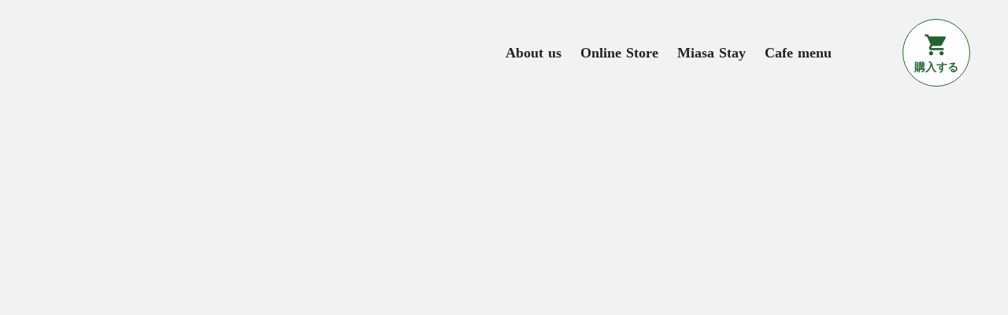

--- FILE ---
content_type: text/html;charset=utf-8
request_url: https://www.miasacoffee.com/menu
body_size: 31183
content:
<!DOCTYPE html>
<html lang="ja">
<head><meta charset="utf-8">
<meta name="viewport" content="width=device-width, initial-scale=1">
<title>Cafe menu ｜ 美麻珈琲</title>
<link rel="preconnect" href="https://fonts.gstatic.com" crossorigin>
<meta name="generator" content="Studio.Design">
<meta name="robots" content="all">
<meta property="og:site_name" content="自家焙煎 美麻珈琲 Miasa Coffee">
<meta property="og:title" content="Cafe menu ｜ 美麻珈琲">
<meta property="og:image" content="https://storage.googleapis.com/production-os-assets/assets/ee8f7471-3135-479b-98e1-6fe82db7227d">
<meta property="og:description" content="長野の豊かな自然が織り成す、四季の移り変わりの様子を随時更新。 美麻の澄んだ水と美しい空気が育んだ自慢の一杯と共にお届け致します。">
<meta property="og:type" content="website">
<meta name="description" content="長野の豊かな自然が織り成す、四季の移り変わりの様子を随時更新。 美麻の澄んだ水と美しい空気が育んだ自慢の一杯と共にお届け致します。">
<meta property="twitter:card" content="summary_large_image">
<meta property="twitter:image" content="https://storage.googleapis.com/production-os-assets/assets/ee8f7471-3135-479b-98e1-6fe82db7227d">
<meta name="apple-mobile-web-app-title" content="Cafe menu ｜ 美麻珈琲">
<meta name="format-detection" content="telephone=no,email=no,address=no">
<meta name="chrome" content="nointentdetection">
<meta name="google-site-verification" content="9oonTce-1aOYy7L9sxQ5VgC-H5SO1GfdjLnjuh1Nm6A">
<meta property="og:url" content="/menu">
<link rel="icon" type="image/png" href="https://storage.googleapis.com/production-os-assets/assets/9bf03578-e9f4-4313-b438-c4cd2cbda431" data-hid="2c9d455">
<link rel="apple-touch-icon" type="image/png" href="https://storage.googleapis.com/production-os-assets/assets/9bf03578-e9f4-4313-b438-c4cd2cbda431" data-hid="74ef90c"><link rel="modulepreload" as="script" crossorigin href="/_nuxt/entry.a8bff7aa.js"><link rel="preload" as="style" href="/_nuxt/entry.dfebbd4e.css"><link rel="prefetch" as="image" type="image/svg+xml" href="/_nuxt/close_circle.c7480f3c.svg"><link rel="prefetch" as="image" type="image/svg+xml" href="/_nuxt/round_check.0ebac23f.svg"><link rel="prefetch" as="script" crossorigin href="/_nuxt/LottieRenderer.f6bc9232.js"><link rel="prefetch" as="script" crossorigin href="/_nuxt/error-404.93b4b869.js"><link rel="prefetch" as="script" crossorigin href="/_nuxt/error-500.0ce86dd1.js"><link rel="stylesheet" href="/_nuxt/entry.dfebbd4e.css"><style>.page-enter-active{transition:.6s cubic-bezier(.4,.4,0,1)}.page-leave-active{transition:.3s cubic-bezier(.4,.4,0,1)}.page-enter-from,.page-leave-to{opacity:0}</style><style>:root{--rebranding-loading-bg:#e5e5e5;--rebranding-loading-bar:#222}</style><style>.app[data-v-d12de11f]{align-items:center;flex-direction:column;height:100%;justify-content:center;width:100%}.title[data-v-d12de11f]{font-size:34px;font-weight:300;letter-spacing:2.45px;line-height:30px;margin:30px}</style><style>/*! * Font Awesome Free 6.4.2 by @fontawesome - https://fontawesome.com * License - https://fontawesome.com/license/free (Icons: CC BY 4.0, Fonts: SIL OFL 1.1, Code: MIT License) * Copyright 2023 Fonticons, Inc. */.fa-brands,.fa-solid{-moz-osx-font-smoothing:grayscale;-webkit-font-smoothing:antialiased;display:var(--fa-display,inline-block);font-style:normal;font-variant:normal;line-height:1;text-rendering:auto}.fa-solid{font-family:Font Awesome\ 6 Free;font-weight:900}.fa-brands{font-family:Font Awesome\ 6 Brands;font-weight:400}:host,:root{--fa-style-family-classic:"Font Awesome 6 Free";--fa-font-solid:normal 900 1em/1 "Font Awesome 6 Free";--fa-style-family-brands:"Font Awesome 6 Brands";--fa-font-brands:normal 400 1em/1 "Font Awesome 6 Brands"}@font-face{font-display:block;font-family:Font Awesome\ 6 Free;font-style:normal;font-weight:900;src:url(https://storage.googleapis.com/production-os-assets/assets/fontawesome/1629704621943/6.4.2/webfonts/fa-solid-900.woff2) format("woff2"),url(https://storage.googleapis.com/production-os-assets/assets/fontawesome/1629704621943/6.4.2/webfonts/fa-solid-900.ttf) format("truetype")}@font-face{font-display:block;font-family:Font Awesome\ 6 Brands;font-style:normal;font-weight:400;src:url(https://storage.googleapis.com/production-os-assets/assets/fontawesome/1629704621943/6.4.2/webfonts/fa-brands-400.woff2) format("woff2"),url(https://storage.googleapis.com/production-os-assets/assets/fontawesome/1629704621943/6.4.2/webfonts/fa-brands-400.ttf) format("truetype")}</style><style>.spinner[data-v-36413753]{animation:loading-spin-36413753 1s linear infinite;height:16px;pointer-events:none;width:16px}.spinner[data-v-36413753]:before{border-bottom:2px solid transparent;border-right:2px solid transparent;border-color:transparent currentcolor currentcolor transparent;border-style:solid;border-width:2px;opacity:.2}.spinner[data-v-36413753]:after,.spinner[data-v-36413753]:before{border-radius:50%;box-sizing:border-box;content:"";height:100%;position:absolute;width:100%}.spinner[data-v-36413753]:after{border-left:2px solid transparent;border-top:2px solid transparent;border-color:currentcolor transparent transparent currentcolor;border-style:solid;border-width:2px;opacity:1}@keyframes loading-spin-36413753{0%{transform:rotate(0deg)}to{transform:rotate(1turn)}}</style><style>.design-canvas__modal{height:100%;pointer-events:none;position:fixed;transition:none;width:100%;z-index:2}.design-canvas__modal:focus{outline:none}.design-canvas__modal.v-enter-active .studio-canvas,.design-canvas__modal.v-leave-active,.design-canvas__modal.v-leave-active .studio-canvas{transition:.4s cubic-bezier(.4,.4,0,1)}.design-canvas__modal.v-enter-active .studio-canvas *,.design-canvas__modal.v-leave-active .studio-canvas *{transition:none!important}.design-canvas__modal.isNone{transition:none}.design-canvas__modal .design-canvas__modal__base{height:100%;left:0;pointer-events:auto;position:fixed;top:0;transition:.4s cubic-bezier(.4,.4,0,1);width:100%;z-index:-1}.design-canvas__modal .studio-canvas{height:100%;pointer-events:none}.design-canvas__modal .studio-canvas>*{background:none!important;pointer-events:none}</style><style>.LoadMoreAnnouncer[data-v-4f7a7294]{height:1px;margin:-1px;overflow:hidden;padding:0;position:absolute;width:1px;clip:rect(0,0,0,0);border-width:0;white-space:nowrap}</style><style>.TitleAnnouncer[data-v-692a2727]{height:1px;margin:-1px;overflow:hidden;padding:0;position:absolute;width:1px;clip:rect(0,0,0,0);border-width:0;white-space:nowrap}</style><style>.publish-studio-style[data-v-c7690742]{transition:.4s cubic-bezier(.4,.4,0,1)}</style><style>.product-font-style[data-v-51f515bd]{transition:.4s cubic-bezier(.4,.4,0,1)}</style><style>@font-face{font-family:grandam;font-style:normal;font-weight:400;src:url(https://storage.googleapis.com/studio-front/fonts/grandam.ttf) format("truetype")}@font-face{font-family:Material Icons;font-style:normal;font-weight:400;src:url(https://storage.googleapis.com/production-os-assets/assets/material-icons/1629704621943/MaterialIcons-Regular.eot);src:local("Material Icons"),local("MaterialIcons-Regular"),url(https://storage.googleapis.com/production-os-assets/assets/material-icons/1629704621943/MaterialIcons-Regular.woff2) format("woff2"),url(https://storage.googleapis.com/production-os-assets/assets/material-icons/1629704621943/MaterialIcons-Regular.woff) format("woff"),url(https://storage.googleapis.com/production-os-assets/assets/material-icons/1629704621943/MaterialIcons-Regular.ttf) format("truetype")}.StudioCanvas{display:flex;height:auto;min-height:100dvh}.StudioCanvas>.sd{min-height:100dvh;overflow:clip}a,abbr,address,article,aside,audio,b,blockquote,body,button,canvas,caption,cite,code,dd,del,details,dfn,div,dl,dt,em,fieldset,figcaption,figure,footer,form,h1,h2,h3,h4,h5,h6,header,hgroup,html,i,iframe,img,input,ins,kbd,label,legend,li,main,mark,menu,nav,object,ol,p,pre,q,samp,section,select,small,span,strong,sub,summary,sup,table,tbody,td,textarea,tfoot,th,thead,time,tr,ul,var,video{border:0;font-family:sans-serif;line-height:1;list-style:none;margin:0;padding:0;text-decoration:none;-webkit-font-smoothing:antialiased;-webkit-backface-visibility:hidden;box-sizing:border-box;color:#333;transition:.3s cubic-bezier(.4,.4,0,1);word-spacing:1px}a:focus:not(:focus-visible),button:focus:not(:focus-visible),summary:focus:not(:focus-visible){outline:none}nav ul{list-style:none}blockquote,q{quotes:none}blockquote:after,blockquote:before,q:after,q:before{content:none}a,button{background:transparent;font-size:100%;margin:0;padding:0;vertical-align:baseline}ins{text-decoration:none}ins,mark{background-color:#ff9;color:#000}mark{font-style:italic;font-weight:700}del{text-decoration:line-through}abbr[title],dfn[title]{border-bottom:1px dotted;cursor:help}table{border-collapse:collapse;border-spacing:0}hr{border:0;border-top:1px solid #ccc;display:block;height:1px;margin:1em 0;padding:0}input,select{vertical-align:middle}textarea{resize:none}.clearfix:after{clear:both;content:"";display:block}[slot=after] button{overflow-anchor:none}</style><style>.sd{flex-wrap:nowrap;max-width:100%;pointer-events:all;z-index:0;-webkit-overflow-scrolling:touch;align-content:center;align-items:center;display:flex;flex:none;flex-direction:column;position:relative}.sd::-webkit-scrollbar{display:none}.sd,.sd.richText *{transition-property:all,--g-angle,--g-color-0,--g-position-0,--g-color-1,--g-position-1,--g-color-2,--g-position-2,--g-color-3,--g-position-3,--g-color-4,--g-position-4,--g-color-5,--g-position-5,--g-color-6,--g-position-6,--g-color-7,--g-position-7,--g-color-8,--g-position-8,--g-color-9,--g-position-9,--g-color-10,--g-position-10,--g-color-11,--g-position-11}input.sd,textarea.sd{align-content:normal}.sd[tabindex]:focus{outline:none}.sd[tabindex]:focus-visible{outline:1px solid;outline-color:Highlight;outline-color:-webkit-focus-ring-color}input[type=email],input[type=tel],input[type=text],select,textarea{-webkit-appearance:none}select{cursor:pointer}.frame{display:block;overflow:hidden}.frame>iframe{height:100%;width:100%}.frame .formrun-embed>iframe:not(:first-child){display:none!important}.image{position:relative}.image:before{background-position:50%;background-size:cover;border-radius:inherit;content:"";height:100%;left:0;pointer-events:none;position:absolute;top:0;transition:inherit;width:100%;z-index:-2}.sd.file{cursor:pointer;flex-direction:row;outline:2px solid transparent;outline-offset:-1px;overflow-wrap:anywhere;word-break:break-word}.sd.file:focus-within{outline-color:Highlight;outline-color:-webkit-focus-ring-color}.file>input[type=file]{opacity:0;pointer-events:none;position:absolute}.sd.text,.sd:where(.icon){align-content:center;align-items:center;display:flex;flex-direction:row;justify-content:center;overflow:visible;overflow-wrap:anywhere;word-break:break-word}.material-icons{display:inline-block;font-family:Material Icons;font-size:24px;font-style:normal;font-weight:400;letter-spacing:normal;line-height:1;text-transform:none;white-space:nowrap;word-wrap:normal;direction:ltr;text-rendering:optimizeLegibility;-webkit-font-smoothing:antialiased}.sd:where(.icon.material-symbols){align-items:center;display:flex;font-style:normal;font-variation-settings:"FILL" var(--symbol-fill,0),"wght" var(--symbol-weight,400);justify-content:center;min-height:1em;min-width:1em}.sd.material-symbols-outlined{font-family:Material Symbols Outlined}.sd.material-symbols-rounded{font-family:Material Symbols Rounded}.sd.material-symbols-sharp{font-family:Material Symbols Sharp}.sd.material-symbols-weight-100{--symbol-weight:100}.sd.material-symbols-weight-200{--symbol-weight:200}.sd.material-symbols-weight-300{--symbol-weight:300}.sd.material-symbols-weight-400{--symbol-weight:400}.sd.material-symbols-weight-500{--symbol-weight:500}.sd.material-symbols-weight-600{--symbol-weight:600}.sd.material-symbols-weight-700{--symbol-weight:700}.sd.material-symbols-fill{--symbol-fill:1}a,a.icon,a.text{-webkit-tap-highlight-color:rgba(0,0,0,.15)}.fixed{z-index:2}.sticky{z-index:1}.button{transition:.4s cubic-bezier(.4,.4,0,1)}.button,.link{cursor:pointer}.submitLoading{opacity:.5!important;pointer-events:none!important}.richText{display:block;word-break:break-word}.richText [data-thread],.richText a,.richText blockquote,.richText em,.richText h1,.richText h2,.richText h3,.richText h4,.richText li,.richText ol,.richText p,.richText p>code,.richText pre,.richText pre>code,.richText s,.richText strong,.richText table tbody,.richText table tbody tr,.richText table tbody tr>td,.richText table tbody tr>th,.richText u,.richText ul{backface-visibility:visible;color:inherit;font-family:inherit;font-size:inherit;font-style:inherit;font-weight:inherit;letter-spacing:inherit;line-height:inherit;text-align:inherit}.richText p{display:block;margin:10px 0}.richText>p{min-height:1em}.richText img,.richText video{height:auto;max-width:100%;vertical-align:bottom}.richText h1{display:block;font-size:3em;font-weight:700;margin:20px 0}.richText h2{font-size:2em}.richText h2,.richText h3{display:block;font-weight:700;margin:10px 0}.richText h3{font-size:1em}.richText h4,.richText h5{font-weight:600}.richText h4,.richText h5,.richText h6{display:block;font-size:1em;margin:10px 0}.richText h6{font-weight:500}.richText [data-type=table]{overflow-x:auto}.richText [data-type=table] p{white-space:pre-line;word-break:break-all}.richText table{border:1px solid #f2f2f2;border-collapse:collapse;border-spacing:unset;color:#1a1a1a;font-size:14px;line-height:1.4;margin:10px 0;table-layout:auto}.richText table tr th{background:hsla(0,0%,96%,.5)}.richText table tr td,.richText table tr th{border:1px solid #f2f2f2;max-width:240px;min-width:100px;padding:12px}.richText table tr td p,.richText table tr th p{margin:0}.richText blockquote{border-left:3px solid rgba(0,0,0,.15);font-style:italic;margin:10px 0;padding:10px 15px}.richText [data-type=embed_code]{margin:20px 0;position:relative}.richText [data-type=embed_code]>.height-adjuster>.wrapper{position:relative}.richText [data-type=embed_code]>.height-adjuster>.wrapper[style*=padding-top] iframe{height:100%;left:0;position:absolute;top:0;width:100%}.richText [data-type=embed_code][data-embed-sandbox=true]{display:block;overflow:hidden}.richText [data-type=embed_code][data-embed-code-type=instagram]>.height-adjuster>.wrapper[style*=padding-top]{padding-top:100%}.richText [data-type=embed_code][data-embed-code-type=instagram]>.height-adjuster>.wrapper[style*=padding-top] blockquote{height:100%;left:0;overflow:hidden;position:absolute;top:0;width:100%}.richText [data-type=embed_code][data-embed-code-type=codepen]>.height-adjuster>.wrapper{padding-top:50%}.richText [data-type=embed_code][data-embed-code-type=codepen]>.height-adjuster>.wrapper iframe{height:100%;left:0;position:absolute;top:0;width:100%}.richText [data-type=embed_code][data-embed-code-type=slideshare]>.height-adjuster>.wrapper{padding-top:56.25%}.richText [data-type=embed_code][data-embed-code-type=slideshare]>.height-adjuster>.wrapper iframe{height:100%;left:0;position:absolute;top:0;width:100%}.richText [data-type=embed_code][data-embed-code-type=speakerdeck]>.height-adjuster>.wrapper{padding-top:56.25%}.richText [data-type=embed_code][data-embed-code-type=speakerdeck]>.height-adjuster>.wrapper iframe{height:100%;left:0;position:absolute;top:0;width:100%}.richText [data-type=embed_code][data-embed-code-type=snapwidget]>.height-adjuster>.wrapper{padding-top:30%}.richText [data-type=embed_code][data-embed-code-type=snapwidget]>.height-adjuster>.wrapper iframe{height:100%;left:0;position:absolute;top:0;width:100%}.richText [data-type=embed_code][data-embed-code-type=firework]>.height-adjuster>.wrapper fw-embed-feed{-webkit-user-select:none;-moz-user-select:none;user-select:none}.richText [data-type=embed_code_empty]{display:none}.richText ul{margin:0 0 0 20px}.richText ul li{list-style:disc;margin:10px 0}.richText ul li p{margin:0}.richText ol{margin:0 0 0 20px}.richText ol li{list-style:decimal;margin:10px 0}.richText ol li p{margin:0}.richText hr{border-top:1px solid #ccc;margin:10px 0}.richText p>code{background:#eee;border:1px solid rgba(0,0,0,.1);border-radius:6px;display:inline;margin:2px;padding:0 5px}.richText pre{background:#eee;border-radius:6px;font-family:Menlo,Monaco,Courier New,monospace;margin:20px 0;padding:25px 35px;white-space:pre-wrap}.richText pre code{border:none;padding:0}.richText strong{color:inherit;display:inline;font-family:inherit;font-weight:900}.richText em{font-style:italic}.richText a,.richText u{text-decoration:underline}.richText a{color:#007cff;display:inline}.richText s{text-decoration:line-through}.richText [data-type=table_of_contents]{background-color:#f5f5f5;border-radius:2px;color:#616161;font-size:16px;list-style:none;margin:0;padding:24px 24px 8px;text-decoration:underline}.richText [data-type=table_of_contents] .toc_list{margin:0}.richText [data-type=table_of_contents] .toc_item{color:currentColor;font-size:inherit!important;font-weight:inherit;list-style:none}.richText [data-type=table_of_contents] .toc_item>a{border:none;color:currentColor;font-size:inherit!important;font-weight:inherit;text-decoration:none}.richText [data-type=table_of_contents] .toc_item>a:hover{opacity:.7}.richText [data-type=table_of_contents] .toc_item--1{margin:0 0 16px}.richText [data-type=table_of_contents] .toc_item--2{margin:0 0 16px;padding-left:2rem}.richText [data-type=table_of_contents] .toc_item--3{margin:0 0 16px;padding-left:4rem}.sd.section{align-content:center!important;align-items:center!important;flex-direction:column!important;flex-wrap:nowrap!important;height:auto!important;max-width:100%!important;padding:0!important;width:100%!important}.sd.section-inner{position:static!important}@property --g-angle{syntax:"<angle>";inherits:false;initial-value:180deg}@property --g-color-0{syntax:"<color>";inherits:false;initial-value:transparent}@property --g-position-0{syntax:"<percentage>";inherits:false;initial-value:.01%}@property --g-color-1{syntax:"<color>";inherits:false;initial-value:transparent}@property --g-position-1{syntax:"<percentage>";inherits:false;initial-value:100%}@property --g-color-2{syntax:"<color>";inherits:false;initial-value:transparent}@property --g-position-2{syntax:"<percentage>";inherits:false;initial-value:100%}@property --g-color-3{syntax:"<color>";inherits:false;initial-value:transparent}@property --g-position-3{syntax:"<percentage>";inherits:false;initial-value:100%}@property --g-color-4{syntax:"<color>";inherits:false;initial-value:transparent}@property --g-position-4{syntax:"<percentage>";inherits:false;initial-value:100%}@property --g-color-5{syntax:"<color>";inherits:false;initial-value:transparent}@property --g-position-5{syntax:"<percentage>";inherits:false;initial-value:100%}@property --g-color-6{syntax:"<color>";inherits:false;initial-value:transparent}@property --g-position-6{syntax:"<percentage>";inherits:false;initial-value:100%}@property --g-color-7{syntax:"<color>";inherits:false;initial-value:transparent}@property --g-position-7{syntax:"<percentage>";inherits:false;initial-value:100%}@property --g-color-8{syntax:"<color>";inherits:false;initial-value:transparent}@property --g-position-8{syntax:"<percentage>";inherits:false;initial-value:100%}@property --g-color-9{syntax:"<color>";inherits:false;initial-value:transparent}@property --g-position-9{syntax:"<percentage>";inherits:false;initial-value:100%}@property --g-color-10{syntax:"<color>";inherits:false;initial-value:transparent}@property --g-position-10{syntax:"<percentage>";inherits:false;initial-value:100%}@property --g-color-11{syntax:"<color>";inherits:false;initial-value:transparent}@property --g-position-11{syntax:"<percentage>";inherits:false;initial-value:100%}</style><style>.snackbar[data-v-3129703d]{align-items:center;background:#fff;border:1px solid #ededed;border-radius:6px;box-shadow:0 16px 48px -8px rgba(0,0,0,.08),0 10px 25px -5px rgba(0,0,0,.11);display:flex;flex-direction:row;gap:8px;justify-content:space-between;left:50%;max-width:90vw;padding:16px 20px;position:fixed;top:32px;transform:translateX(-50%);-webkit-user-select:none;-moz-user-select:none;user-select:none;width:480px;z-index:9999}.snackbar.v-enter-active[data-v-3129703d],.snackbar.v-leave-active[data-v-3129703d]{transition:.4s cubic-bezier(.4,.4,0,1)}.snackbar.v-enter-from[data-v-3129703d],.snackbar.v-leave-to[data-v-3129703d]{opacity:0;transform:translate(-50%,-10px)}.snackbar .convey[data-v-3129703d]{align-items:center;display:flex;flex-direction:row;gap:8px;padding:0}.snackbar .convey .icon[data-v-3129703d]{background-position:50%;background-repeat:no-repeat;flex-shrink:0;height:24px;width:24px}.snackbar .convey .message[data-v-3129703d]{font-size:14px;font-style:normal;font-weight:400;line-height:20px;white-space:pre-line}.snackbar .convey.error .icon[data-v-3129703d]{background-image:url(/_nuxt/close_circle.c7480f3c.svg)}.snackbar .convey.error .message[data-v-3129703d]{color:#f84f65}.snackbar .convey.success .icon[data-v-3129703d]{background-image:url(/_nuxt/round_check.0ebac23f.svg)}.snackbar .convey.success .message[data-v-3129703d]{color:#111}.snackbar .button[data-v-3129703d]{align-items:center;border-radius:40px;color:#4b9cfb;display:flex;flex-shrink:0;font-family:Inter;font-size:12px;font-style:normal;font-weight:700;justify-content:center;line-height:16px;padding:4px 8px}.snackbar .button[data-v-3129703d]:hover{background:#f5f5f5}</style><style>a[data-v-d2500ebd]{align-items:center;border-radius:4px;bottom:20px;height:20px;justify-content:center;left:20px;perspective:300px;position:fixed;transition:0s linear;width:84px;z-index:2000}@media (hover:hover){a[data-v-d2500ebd]{transition:.4s cubic-bezier(.4,.4,0,1);will-change:width,height}a[data-v-d2500ebd]:hover{height:32px;width:200px}}[data-v-d2500ebd] .custom-fill path{fill:var(--1167f19e)}.fade-enter-active[data-v-d2500ebd],.fade-leave-active[data-v-d2500ebd]{position:absolute;transform:translateZ(0);transition:opacity .3s cubic-bezier(.4,.4,0,1);will-change:opacity,transform}.fade-enter-from[data-v-d2500ebd],.fade-leave-to[data-v-d2500ebd]{opacity:0}</style></head>
<body ><div id="__nuxt"><div><span></span><!----><!----></div></div><script type="application/json" id="__NUXT_DATA__" data-ssr="true">[["Reactive",1],{"data":2,"state":4,"_errors":5,"serverRendered":6,"path":7,"pinia":8},{"dynamicDatamenu":3},null,{},{"dynamicDatamenu":3},true,"/menu",{"cmsContentStore":9,"indexStore":12,"projectStore":15,"productStore":35,"pageHeadStore":277},{"listContentsMap":10,"contentMap":11},["Map"],["Map"],{"routeType":13,"host":14},"publish","www.miasacoffee.com",{"project":16},{"id":17,"name":18,"type":19,"customDomain":20,"iconImage":20,"coverImage":21,"displayBadge":22,"integrations":23,"snapshot_path":33,"snapshot_id":34,"recaptchaSiteKey":-1},"JgqeleVmOk","miasa","web","","https://storage.googleapis.com/production-os-assets/assets/0cef5ea1-52c8-454d-95e3-d52b724e1b30",false,[24,27,30],{"integration_name":25,"code":26},"google-tag-manager","GTM-5DN48CV",{"integration_name":28,"code":29},"search-console","9oonTce-1aOYy7L9sxQ5VgC-H5SO1GfdjLnjuh1Nm6A",{"integration_name":31,"code":32},"typesquare","unused","https://storage.googleapis.com/studio-publish/projects/JgqeleVmOk/kad5mM11W3/","kad5mM11W3",{"product":36,"isLoaded":6,"selectedModalIds":274,"redirectPage":3,"isInitializedRSS":22,"pageViewMap":275,"symbolViewMap":276},{"breakPoints":37,"colors":50,"fonts":51,"head":136,"info":143,"pages":150,"resources":200,"symbols":208,"style":217,"styleVars":219,"enablePassword":22,"classes":270,"publishedUid":273},[38,41,44,47],{"maxWidth":39,"name":40},540,"mobile",{"maxWidth":42,"name":43},840,"tablet",{"maxWidth":45,"name":46},1140,"small",{"maxWidth":48,"name":49},320,"mini",[],[52,62,67,69,79,90,100,102,104,106,108,113,115,117,121,123,127,132],{"family":53,"subsets":54,"variants":56,"vendor":61},"Lobster Two",[55],"latin",[57,58,59,60],"regular","italic","700","700italic","google",{"family":63,"subsets":64,"variants":66,"vendor":61},"Courier Prime",[55,65],"latin-ext",[57,58,59,60],{"family":68,"vendor":31},"こぶりなゴシック W6 JIS2004",{"family":70,"subsets":71,"variants":72,"vendor":61},"Lato",[55,65],[73,74,75,76,57,58,59,60,77,78],"100","100italic","300","300italic","900","900italic",{"family":80,"subsets":81,"variants":87,"vendor":61},"Roboto",[82,83,84,85,55,65,86],"cyrillic","cyrillic-ext","greek","greek-ext","vietnamese",[73,74,75,76,57,58,88,89,59,60,77,78],"500","500italic",{"family":91,"subsets":92,"variants":93,"vendor":61},"Montserrat",[82,83,55,65,86],[73,74,94,95,75,76,57,58,88,89,96,97,59,60,98,99,77,78],"200","200italic","600","600italic","800","800italic",{"family":101,"vendor":31},"ヒラギノ角ゴ W6 JIS2004",{"family":103,"vendor":31},"ヒラギノ角ゴ W3 JIS2004",{"family":105,"vendor":31},"フォーク M",{"family":107,"vendor":31},"A1ゴシック R JIS2004",{"family":109,"subsets":110,"variants":112,"vendor":61},"Noto Sans JP",[111,55],"japanese",[73,75,57,88,59,77],{"family":114,"vendor":31},"リュウミン B-KL JIS2004",{"family":116,"vendor":31},"リュウミン M-KL JIS2004",{"family":118,"subsets":119,"variants":120,"vendor":61},"Noto Serif",[82,83,84,85,55,65,86],[57,58,59,60],{"family":122,"vendor":31},"リュウミン R-KL JIS2004",{"family":124,"subsets":125,"variants":126,"vendor":61},"Bodoni Moda",[55,65],[57,88,96,59,98,77,58,89,97,60,99,78],{"family":128,"subsets":129,"variants":131,"vendor":61},"Tinos",[82,83,84,85,130,55,65,86],"hebrew",[57,58,59,60],{"family":133,"subsets":134,"variants":135,"vendor":61},"Domine",[55,65],[57,88,96,59],{"favicon":137,"lang":138,"meta":139,"title":142},"https://storage.googleapis.com/production-os-assets/assets/9bf03578-e9f4-4313-b438-c4cd2cbda431","ja",{"description":140,"og:image":141},"立山黒部アルペンルートの玄関口として知られる長野県大町市。 自然と調和しながら、ゆったりとした心持ちで営む、小さいながらも良質なコーヒー専門店です。","https://storage.googleapis.com/production-os-assets/assets/ee8f7471-3135-479b-98e1-6fe82db7227d","自家焙煎 美麻珈琲 Miasa Coffee",{"baseWidth":144,"created_at":145,"screen":146,"type":19,"updated_at":148,"version":149},1280,1518591100346,{"baseWidth":144,"height":147,"isAutoHeight":22,"width":144,"workingState":22},600,1518792996878,"4.1.3",[151,165,174,180,187,194],{"head":152,"id":155,"position":156,"type":158,"uuid":159,"symbolIds":160},{"favicon":20,"lang":138,"meta":153,"title":142},{"description":140,"og:image":154},"https://storage.googleapis.com/production-os-assets/assets/ebddc6c6-dead-4423-8f0c-20151d7ea05d","/",{"x":157,"y":157},0,"page","af729beb-562a-421a-a7e7-ada607012d08",[161,162,163,164],"e1ed8229-44cd-4969-bd44-98348bae95da","8d8ec0e7-b072-4b67-a3c2-de5858172f26","fab47797-5707-475d-866b-22b900058d60","ee4f54c4-0aa3-40d0-ab85-a288ef377f47",{"head":166,"id":170,"type":158,"uuid":171,"symbolIds":172},{"meta":167,"title":169},{"description":168,"og:image":20},"長野の豊かな自然が織り成す、四季の移り変わりの様子を随時更新。 美麻の澄んだ水と美しい空気が育んだ自慢の一杯と共にお届け致します。","About us ｜ 美麻珈琲","miasastay","36da8100-89bd-453d-970f-4dbf813fcb32",[161,173,164],"9fe8763d-839c-41fd-894a-a42410e67185",{"head":175,"id":177,"type":158,"uuid":178,"symbolIds":179},{"meta":176,"title":169},{"description":168,"og:image":20},"aboutus","1b3df4af-f7a6-4740-ab95-579e65cf1ad5",[161,173,164],{"head":181,"id":184,"type":158,"uuid":185,"symbolIds":186},{"meta":182,"title":183},{"description":168,"og:image":20},"Cafe menu ｜ 美麻珈琲","menu","8570416d-b23c-4b87-b289-c99b15884ca6",[161,173,164],{"head":188,"id":190,"type":158,"uuid":191,"symbolIds":192},{"meta":189,"title":183},{"description":168,"og:image":20},"subscription","b435a856-0690-4971-bf82-551062c227a5",[161,173,193,164],"c957cac9-af40-4d98-8fb2-0430c145d3e5",{"head":195,"id":197,"type":158,"uuid":198,"symbolIds":199},{"meta":196,"title":183},{"description":168,"og:image":20},"404","2c5a295f-46b3-4302-8a47-3832d456ddc0",[161,173,164],{"rssList":201,"apiList":206,"cmsProjectId":207},[202],{"id":203,"name":204,"url":205},"6a4aa1d8-6543-4145-b441-a73d1354d41c","美麻珈琲 Miasa Coffee","https://note.com/miasacoffee/rss",[],"0e73322291ac4ceeba2b",[209,211,212,213,214,215,216],{"uuid":210},"da54a951-01a1-451f-9cfa-162a19ffdc76",{"uuid":164},{"uuid":193},{"uuid":161},{"uuid":173},{"uuid":162},{"uuid":163},{"fontFamily":218},[],{"fontFamily":220},[221,224,227,230,232,234,236,239,242,245,248,251,254,257,260,263,266,268],{"key":222,"name":20,"value":223},"1589ee46","'Lobster Two'",{"key":225,"name":20,"value":226},"fd83c410","'Courier Prime'",{"key":228,"name":20,"value":229},"05a51afa","'こぶりなゴシック W6 JIS2004'",{"key":231,"name":20,"value":70},"3e85fbe5",{"key":233,"name":20,"value":80},"079f1cf7",{"key":235,"name":20,"value":91},"4490b11d",{"key":237,"name":20,"value":238},"baab0b13","'ヒラギノ角ゴ W6 JIS2004'",{"key":240,"name":20,"value":241},"1fbc0d1d","'ヒラギノ角ゴ W3 JIS2004'",{"key":243,"name":20,"value":244},"e89dc9ee","'フォーク M'",{"key":246,"name":20,"value":247},"049369c8","'A1ゴシック R JIS2004'",{"key":249,"name":20,"value":250},"f3a168ac","'Noto Sans JP'",{"key":252,"name":20,"value":253},"db98aced","'リュウミン B-KL JIS2004'",{"key":255,"name":20,"value":256},"3c808184","'リュウミン M-KL JIS2004'",{"key":258,"name":20,"value":259},"4fa43942","'Noto Serif'",{"key":261,"name":20,"value":262},"ddb07821","'リュウミン R-KL JIS2004'",{"key":264,"name":20,"value":265},"37a60571","'Bodoni Moda'",{"key":267,"name":20,"value":128},"c3a8b644",{"key":269,"name":20,"value":133},"16a77847",{"typography":271,"motion":272},[],[],"20250713075320",[],{},["Map"],{"googleFontMap":278,"typesquareLoaded":22,"hasCustomFont":22,"materialSymbols":279},["Map"],[]]</script><script>window.__NUXT__={};window.__NUXT__.config={public:{apiBaseUrl:"https://api.studiodesignapp.com/api",cmsApiBaseUrl:"https://api.cms.studiodesignapp.com",previewBaseUrl:"https://preview.studio.site",facebookAppId:"569471266584583",firebaseApiKey:"AIzaSyBkjSUz89vvvl35U-EErvfHXLhsDakoNNg",firebaseProjectId:"studio-7e371",firebaseAuthDomain:"studio-7e371.firebaseapp.com",firebaseDatabaseURL:"https://studio-7e371.firebaseio.com",firebaseStorageBucket:"studio-7e371.appspot.com",firebaseMessagingSenderId:"373326844567",firebaseAppId:"1:389988806345:web:db757f2db74be8b3",studioDomain:".studio.site",studioPublishUrl:"https://storage.googleapis.com/studio-publish",studioPublishIndexUrl:"https://storage.googleapis.com/studio-publish-index",rssApiPath:"https://rss.studiodesignapp.com/rssConverter",embedSandboxDomain:".studioiframesandbox.com",apiProxyUrl:"https://studio-api-proxy-rajzgb4wwq-an.a.run.app",proxyApiBaseUrl:"",isPublishSite:false,isDev:false,fontsApiBaseUrl:"https://fonts.studio.design",jwtCookieName:"jwt_token"},app:{baseURL:"/",buildAssetsDir:"/_nuxt/",cdnURL:""}}</script><script type="module" src="/_nuxt/entry.a8bff7aa.js" crossorigin></script></body>
</html>

--- FILE ---
content_type: text/plain; charset=utf-8
request_url: https://analytics.studiodesignapp.com/event
body_size: -236
content:
Message published: 17456244689406170